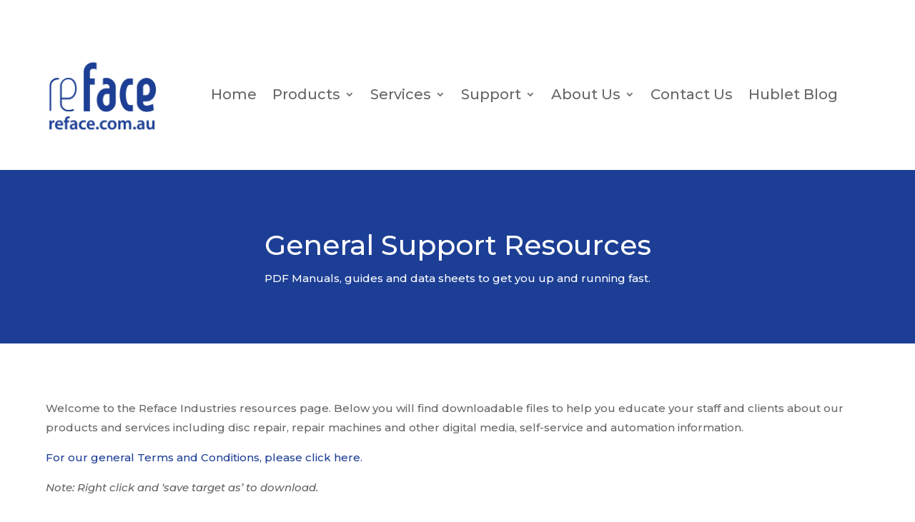

--- FILE ---
content_type: text/css
request_url: https://www.reface.com.au/wp-content/et-cache/global/et-divi-customizer-global.min.css?ver=1765292770
body_size: 512
content:
body,.et_pb_column_1_2 .et_quote_content blockquote cite,.et_pb_column_1_2 .et_link_content a.et_link_main_url,.et_pb_column_1_3 .et_quote_content blockquote cite,.et_pb_column_3_8 .et_quote_content blockquote cite,.et_pb_column_1_4 .et_quote_content blockquote cite,.et_pb_blog_grid .et_quote_content blockquote cite,.et_pb_column_1_3 .et_link_content a.et_link_main_url,.et_pb_column_3_8 .et_link_content a.et_link_main_url,.et_pb_column_1_4 .et_link_content a.et_link_main_url,.et_pb_blog_grid .et_link_content a.et_link_main_url,body .et_pb_bg_layout_light .et_pb_post p,body .et_pb_bg_layout_dark .et_pb_post p{font-size:15px}.et_pb_slide_content,.et_pb_best_value{font-size:17px}body{line-height:1em}a{color:#1c3e95}.nav li ul{border-color:#1d3557}.et_secondary_nav_enabled #page-container #top-header{background-color:#1d3557!important}#et-secondary-nav li ul{background-color:#1d3557}#top-menu li.current-menu-ancestor>a,#top-menu li.current-menu-item>a,#top-menu li.current_page_item>a{color:#1d3557}#main-footer{background-color:#262626}.footer-widget,.footer-widget li,.footer-widget li a,#footer-info{font-size:14px}.footer-widget .et_pb_widget div,.footer-widget .et_pb_widget ul,.footer-widget .et_pb_widget ol,.footer-widget .et_pb_widget label{line-height:1.7em}#et-footer-nav .bottom-nav li.current-menu-item a{color:#2ea3f2}#footer-bottom{background-color:#1d3557}#footer-info,#footer-info a{color:#939393}body .et_pb_button{}body.et_pb_button_helper_class .et_pb_button,body.et_pb_button_helper_class .et_pb_module.et_pb_button{color:#ffffff}body .et_pb_bg_layout_light.et_pb_button:hover,body .et_pb_bg_layout_light .et_pb_button:hover,body .et_pb_button:hover{color:#ffffff!important}h1,h2,h3,h4,h5,h6,.et_quote_content blockquote p,.et_pb_slide_description .et_pb_slide_title{line-height:1.3em}@media only screen and (min-width:981px){#main-footer .footer-widget h4,#main-footer .widget_block h1,#main-footer .widget_block h2,#main-footer .widget_block h3,#main-footer .widget_block h4,#main-footer .widget_block h5,#main-footer .widget_block h6{font-size:16px}.et_header_style_centered.et_hide_primary_logo #main-header:not(.et-fixed-header) .logo_container,.et_header_style_centered.et_hide_fixed_logo #main-header.et-fixed-header .logo_container{height:11.88px}.et_fixed_nav #page-container .et-fixed-header#top-header{background-color:#1d3557!important}.et_fixed_nav #page-container .et-fixed-header#top-header #et-secondary-nav li ul{background-color:#1d3557}.et-fixed-header #top-menu li.current-menu-ancestor>a,.et-fixed-header #top-menu li.current-menu-item>a,.et-fixed-header #top-menu li.current_page_item>a{color:#1d3557!important}}@media only screen and (min-width:1350px){.et_pb_row{padding:27px 0}.et_pb_section{padding:54px 0}.single.et_pb_pagebuilder_layout.et_full_width_page .et_post_meta_wrapper{padding-top:81px}.et_pb_fullwidth_section{padding:0}}	h1,h2,h3,h4,h5,h6{font-family:'Montserrat',Helvetica,Arial,Lucida,sans-serif}body,input,textarea,select{font-family:'Montserrat',Helvetica,Arial,Lucida,sans-serif}@media only screen and (min-width:981px){VMI.et_pb_slider,VMI.et_pb_slider VMI.et_pb_container{height:525px!important}VMI.et_pb_slider,VMI.et_pb_slider VMI.et_pb_slide{max-height:525px}}.et_pb_widget_area{line-height:23px}.et_pb_fullwidth_header_subhead{line-height:23px}.et_pb_bg_layout_light .et_pb_more_button{color:#1D3557}#footer-info{display:none;!important}#footer-bottom{display:none;!important}#footPriv{width:800px;height:auto;max-width:100%}#privText{float:right}.aboutusPic{padding:30px}#commText{line-height:23px}.et_pb_fullwidth_header .et_pb_fullwidth_header_container .header-content a{margin-top:00px;display:inline-block}

--- FILE ---
content_type: text/plain
request_url: https://www.google-analytics.com/j/collect?v=1&_v=j102&a=300195346&t=pageview&_s=1&dl=https%3A%2F%2Fwww.reface.com.au%2Fstore-resources%2F&ul=en-us%40posix&dt=Product%20Support%20Resources%20-%20Reface%20Industries&sr=1280x720&vp=1280x720&_u=IEBAAEABAAAAACAAI~&jid=1238346983&gjid=928446431&cid=994914174.1768746990&tid=UA-33745605-1&_gid=595909665.1768746990&_r=1&_slc=1&z=999534940
body_size: -451
content:
2,cG-W50L01N6TP